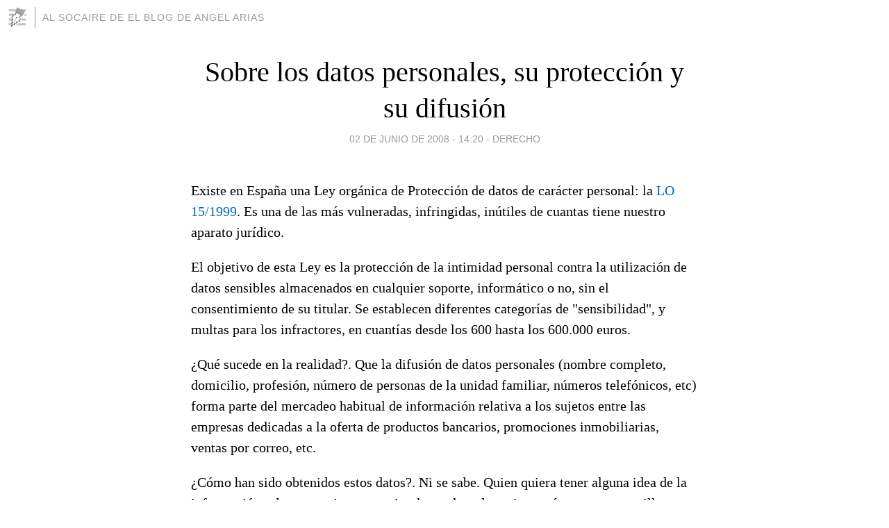

--- FILE ---
content_type: text/html; charset=utf-8
request_url: https://alsocaire.blogia.com/2008/060201-sobre-los-datos-personales-su-proteccion-y-su-difusion.php
body_size: 5434
content:
<!DOCTYPE html>
<html lang="es">
<head>
	<meta charset="UTF-8">
	
	<title>Sobre los datos personales, su protección y su difusión | Al Socaire de El blog de Angel Arias</title>

	<link rel="canonical" href="https://alsocaire.blogia.com/2008/060201-sobre-los-datos-personales-su-proteccion-y-su-difusion.php" />
        

	<meta property="og:locale" content="es" />
	<meta property="og:site_name" content="alsocaire" />

	<meta property="og:type" content="article" />

	<meta property="og:type" content="article" />
	<meta property="og:title" content="Sobre los datos personales, su protecci&oacute;n y su difusi&oacute;n | Al Socaire de El blog de Angel Arias" />
	<meta name="description" property="og:description" content="Existe en Espa&ntilde;a una Ley org&aacute;nica de Protecci&oacute;n de datos de car&aacute;cter personal: la LO 15/1999. Es una de las m&aacute;s vulneradas, infringidas, in&uacute;tiles de cuantas tiene nuestro aparato jur&iacute;dico.El objetivo">

	<meta property="og:url" content="https://alsocaire.blogia.com/2008/060201-sobre-los-datos-personales-su-proteccion-y-su-difusion.php" />

	<link rel="alternate" type="application/rss+xml" title="RSS 2.0" href="https://alsocaire.blogia.com/feed.xml" />

	<link rel="stylesheet" href="//cms.blogia.com/templates/template1/css/styles.css?v=1479210573">
	
	<link rel="shortcut icon" href="//cms.blogia.com/templates/template1/img/favicon.ico" />

	<meta name="viewport" content="width=device-width, initial-scale=1.0" />

	
	

<!-- Google tag (gtag.js) -->
<script async src="https://www.googletagmanager.com/gtag/js?id=G-QCKB0GVRJ4"></script>
<script>
  window.dataLayer = window.dataLayer || [];
  function gtag(){dataLayer.push(arguments);}
  gtag('js', new Date());

  gtag('config', 'G-QCKB0GVRJ4');
</script>

</head>










<body class="page--post">


		<header>



       <a href="https://www.blogia.com">
            <img src="[data-uri]" width="30" height="30" alt="Blogia" />
       </a>

		<div id="blog-title">
		<a href="https://alsocaire.blogia.com">Al Socaire de El blog de Angel Arias</a>
		</div>
		
	</header>






	
	<main style="max-width : 730px;">
	
	




		<article id="post">
			
			<h1><a href="https://alsocaire.blogia.com/2008/060201-sobre-los-datos-personales-su-proteccion-y-su-difusion.php">Sobre los datos personales, su protección y su difusión</a></h1>





			<div class="post__author-date">
				<time datetime="2008-06-02T14:20:00+00:00" pubdate data-updated="true">
				
					<a href="https://alsocaire.blogia.com/2008/060201-sobre-los-datos-personales-su-proteccion-y-su-difusion.php">
						02 de junio de 2008 - 14:20					</a>
				</time>
									- <a href="/temas/derecho/">Derecho</a>
							</div>

		


			
			
			<div class="post__content">
			
								

				
				<p>Existe en Espa&ntilde;a una Ley org&aacute;nica de Protecci&oacute;n de datos de car&aacute;cter personal: la <a href="http://noticias.juridicas.com/base_datos/Admin/lo15-1999.t1.html#a1">LO 15/1999</a>. Es una de las m&aacute;s vulneradas, infringidas, in&uacute;tiles de cuantas tiene nuestro aparato jur&iacute;dico.</p><p>El objetivo de esta Ley es la protecci&oacute;n de la intimidad personal contra la utilizaci&oacute;n de datos sensibles almacenados en cualquier soporte, inform&aacute;tico o no, sin el consentimiento de su titular. Se establecen diferentes categor&iacute;as de "sensibilidad", y multas para los infractores, en cuant&iacute;as desde los 600 hasta los 600.000 euros.</p><p>&iquest;Qu&eacute; sucede en la realidad?. Que la difusi&oacute;n de datos personales (nombre completo, domicilio, profesi&oacute;n, n&uacute;mero de personas de la unidad familiar, n&uacute;meros telef&oacute;nicos, etc) forma parte del mercadeo habitual de informaci&oacute;n relativa a los sujetos entre las empresas dedicadas a la oferta de productos bancarios, promociones inmobiliarias, ventas por correo, etc.</p><p>&iquest;C&oacute;mo han sido obtenidos estos datos?. Ni se sabe. Quien quiera tener alguna idea de la informaci&oacute;n sobre uno mismo que circula por la red, no tiene m&aacute;s que entrecomillar su nombre y darle al buscador de turno. Datos sobre multas, impagos, quiz&aacute; sobre el mismo n&uacute;mero de las tarjetas de cr&eacute;dito apraecer&aacute; ante sus asombrados ojos.</p><p>Puede hacer distintas pruebas. Teclear su domicilio y encontrar la fotograf&iacute;a, tomada en distintos &aacute;ngulos, de su casa. Indicar su profesi&oacute;n, y hallar diferentes rese&ntilde;as de publicaciones y actos en los que figura o figur&oacute;. Puede buscar su propia imagen, tomada qui&eacute;n sabe d&oacute;nde -generalmente actos colegiales, reuniones de blogueros, amigos de la escuela o de la Universidad...-</p><p>Las empresas que manejan datos sensibles suelen protegerse, h&aacute;bilmente asesoradas por expertos en el sector, anunciando la inmediata eliminaci&oacute;n de los ficheros en caso de que la persona denunciante del hecho indique que no concede permiso para la conservaci&oacute;n de sus datos, y que se proceda a su borrado de los ficheros.</p><p>Pero ese no es el problema. El asunto es que la inmensa mayor&iacute;a de los sujetos no han dado, quiz&aacute;s nunca, la autorizaci&oacute;n para esa acumulaci&oacute;n y guarda de sus datos. Y, si alguna vez lo han hecho, ha sido con car&aacute;cter restringido a un uso concreto.</p><p>El <a href="http://209.85.135.104/search?q=cache:hRuLU7gmY4gJ:www.ua.es/es/normativa/datospersonales/pdfs/RD1720-2007.pdf+ley+proteccion+datos&amp;hl=es&amp;ct=clnk&amp;cd=13&amp;gl=es">RD 17/20/2007, publicado en el BOE del 19 de enero de 2008</a>, al prever la forma de aplicaci&oacute;n de esa Ley -obs&eacute;rvese con qu&eacute; tardanza- pretende cubrir el vac&iacute;o legal, con una mayor sensibilidad respecto a los riesgos de esa incontrolada acumulaci&oacute;n de datos personales, que significan el crecimiento desmesurado del ojo que observa al individuo, en beneficio, no de la mayor satisfacci&oacute;n personal, sino del mayor lucro de las entidades mercantiles que comercian con tales datos y los usan en provecho propio.</p><p>Frecuentemente, sin que el sujeto observado, analizado, estudiado en sus gustos, comportamientos, modos de vida, se entere jam&aacute;s.</p>			</div>


			
			<div class="post__share">
				<ul>
										<li class="share__facebook">
						<a href="https://www.facebook.com/sharer.php?u=https%3A%2F%2Falsocaire.blogia.com%2F2008%2F060201-sobre-los-datos-personales-su-proteccion-y-su-difusion.php" 
							title="Compartir en Facebook"
							onClick="ga('send', 'event', 'compartir', 'facebook');">
								Facebook</a></li>
					<li class="share__twitter">
						<a href="https://twitter.com/share?url=https%3A%2F%2Falsocaire.blogia.com%2F2008%2F060201-sobre-los-datos-personales-su-proteccion-y-su-difusion.php" 
							title="Compartir en Twitter"
							onClick="ga('send', 'event', 'compartir', 'twitter');">
								Twitter</a></li>
					<li class="share__whatsapp">
						<a href="whatsapp://send?text=https%3A%2F%2Falsocaire.blogia.com%2F2008%2F060201-sobre-los-datos-personales-su-proteccion-y-su-difusion.php" 
							title="Compartir en WhatsApp"
							onClick="ga('send', 'event', 'compartir', 'whatsapp');">
								Whatsapp</a></li>
					<li class="share__email">
						<a href="mailto:?subject=Mira esto&body=Mira esto: https%3A%2F%2Falsocaire.blogia.com%2F2008%2F060201-sobre-los-datos-personales-su-proteccion-y-su-difusion.php" 
							title="Compartir por email"
							onClick="ga('send', 'event', 'compartir', 'email');">
								Email</a></li>
									</ul>
			</div>

		
		</article>
		
		








		
		
		<section id="related" style="text-align:center;">
		
		
			<h2>Otros artículos en este blog:</h2>
			
			<ul>

				
				<li><a href="https://alsocaire.blogia.com/2011/033001-sobre-interights-y-el-caso-garzon-v-spain.php">Sobre Interights y el caso Garzón v. Spain</a></li>
				
				
				<li><a href="https://alsocaire.blogia.com/2010/072201-sobre-el-dano-injusto-y-los-margenes-de-tolerancia.php">Sobre el daño injusto y los márgenes de tolerancia</a></li>
				
				
				<li><a href="https://alsocaire.blogia.com/2007/101101-sobre-el-ejercicio-profesional-de-la-abogacia.php">Sobre el ejercicio profesional de la abogacía</a></li>
				
				
			</ul>
			
			
		</section>







		<section id="comments">


			

			<h2>1 comentario</h2>





			
			<article>


				<p>										Guillermo Díaz							 			- 
					<time datetime="2008-06-04T13:23:51+00:00">
						04 de junio de 2008 - 13:23					</time>
				</p>

				<div>
					Curiosamente, aunque estoy de acuerdo en que la legislación de protección de datos es de las que mas se incumplen, a la vez es la que tiene mayor rigor sancionador y con unas multas muchas veces desproporcionadas.<br />Yo lo tengo muy claro, si descubro que se usan mis datos sin consentimiento, paso nota a la Agencia de Protección de Datos (puede hacerse por vía telemática) y esta inicia el procedimiento sancionador.<br />Si muchos denunciaramos de este modo, probablemente se acabarían esos abusos. <br />				</div>


			</article>





			



			
			<form name="comments__form" action="https://alsocaire.blogia.com/index.php" method="post" accept-charset="ISO-8859-1">
				
				<label for="nombre">Nombre</label>
				<input size="30" id="nombre" name="nombre" value="" type="text" >

				<label for="email">E-mail <em>No será mostrado.</em></label>
				<input size="30" id="email" name="email" value="" type="text" >

				<label for="comentario">Comentario</label>
				<textarea cols="30" rows="5" id="comentario" name="comentario"></textarea>

				<input name="submit" value="Publicar" type="submit" > 

								<input name="datosarticulo" value="" type="hidden" >
				<input name="idarticulo" value="2008060201" type="hidden" />
				<input name="nomblog" value="alsocaire" type="hidden" >
				<input name="escomentario" value="true" type="hidden" >
				<input name="coddt" value="1392567238" type="hidden" >
			</form>
			
		</section>


		<nav>
			<ul>

								<li><a href="/2008/060101-sobre-los-rituales-laicos-para-las-efemerides.php">← Sobre los rituales laicos para las efemérides</a></li>
				
								<li><a href="/2008/060301-sobre-la-justicia-penal-universal-y-la-divina.php">Sobre la justicia penal universal y la divina →</a></li>
							

			</ul>
		</nav>






	</main>
	
	
















	<footer>
	
		<ul>
			<li><a href="/acercade/">Acerca de</a></li> 
			<li><a href="/archivos/">Archivos</a></li> 
			<li><a href="/admin.php">Administrar</a></li> 
		</ul>
			</footer>




<script>

  (function(i,s,o,g,r,a,m){i['GoogleAnalyticsObject']=r;i[r]=i[r]||function(){
  (i[r].q=i[r].q||[]).push(arguments)},i[r].l=1*new Date();a=s.createElement(o),
  m=s.getElementsByTagName(o)[0];a.async=1;a.src=g;m.parentNode.insertBefore(a,m)
  })(window,document,'script','//www.google-analytics.com/analytics.js','ga');


  ga('create', 'UA-80669-7', 'auto');
  ga('set', 'dimension1', '2014v1');
  ga('set', 'plantilla', '2014v1');
  ga('send', 'pageview');


</script>





</body>


</html>
